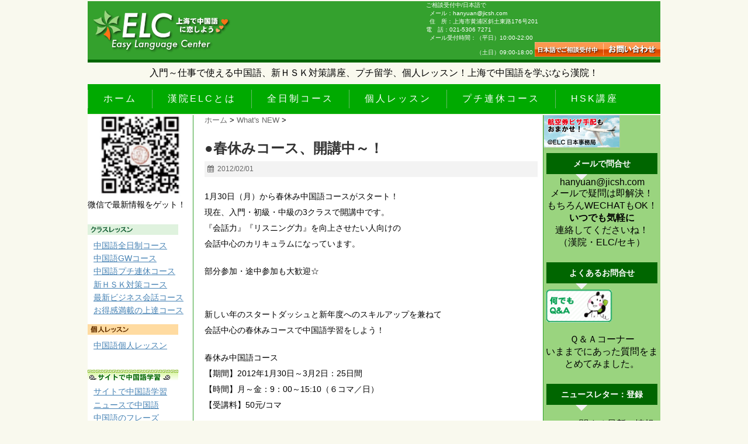

--- FILE ---
content_type: text/html; charset=UTF-8
request_url: https://ez-language.net/2012/02/post_121-2.html
body_size: 17546
content:
<!DOCTYPE html>
<!--[if lt IE 7]> <html class="ie6" dir="ltr" lang="zh-Hans"> <![endif]-->
<!--[if IE 7]> <html class="i7" dir="ltr" lang="zh-Hans"> <![endif]-->
<!--[if IE 8]> <html class="ie" dir="ltr" lang="zh-Hans"> <![endif]-->
<!--[if gt IE 8]><!--> <html dir="ltr" lang="zh-Hans"> <!--<![endif]-->
<head>
<meta charset="UTF-8" />
<meta name="viewport" content="width=device-width,initial-scale=1.0,user-scalable=no">
<meta name="format-detection" content="telephone=no" />
<title>
●春休みコース、開講中～！ | 上海の中国語学校・漢院ELCで短期留学 HSK対策上海の中国語学校・漢院ELCで短期留学 HSK対策</title>
<link rel="stylesheet" href="https://ez-language.net/wp/wp-content/themes/stinger5ver20151005/css/normalize.css">
<link rel="stylesheet" href="https://ez-language.net/wp/wp-content/themes/ez-language/style.css" type="text/css" media="screen" />
<link rel="alternate" type="application/rss+xml" title="上海の中国語学校・漢院ELCで短期留学 HSK対策 RSS Feed" href="https://ez-language.net/feed" />
<link rel="pingback" href="https://ez-language.net/wp/xmlrpc.php" />
<link rel="shortcut icon" href="//favicon.ico" />
<link href="//netdna.bootstrapcdn.com/font-awesome/4.0.3/css/font-awesome.css" rel="stylesheet">
<!--[if lt IE 9]>
<script src="http://css3-mediaqueries-js.googlecode.com/svn/trunk/css3-mediaqueries.js"></script>
<script src="https://ez-language.net/wp/wp-content/themes/stinger5ver20151005/js/html5shiv.js"></script>
<![endif]-->

		<!-- All in One SEO 4.9.3 - aioseo.com -->
	<meta name="description" content="1月30日（月）から春休み中国語コースがスタート！ 現在、入門・初級・中級の3クラスで開講中です。 『会話力』" />
	<meta name="robots" content="max-image-preview:large" />
	<meta name="author" content="ezlang"/>
	<meta name="keywords" content="what\&#039;s new" />
	<link rel="canonical" href="https://ez-language.net/2012/02/post_121-2.html" />
	<meta name="generator" content="All in One SEO (AIOSEO) 4.9.3" />
		<script type="application/ld+json" class="aioseo-schema">
			{"@context":"https:\/\/schema.org","@graph":[{"@type":"Article","@id":"https:\/\/ez-language.net\/2012\/02\/post_121-2.html#article","name":"\u25cf\u6625\u4f11\u307f\u30b3\u30fc\u30b9\u3001\u958b\u8b1b\u4e2d\uff5e\uff01 | \u4e0a\u6d77\u306e\u4e2d\u56fd\u8a9e\u5b66\u6821\u30fb\u6f22\u9662ELC\u3067\u77ed\u671f\u7559\u5b66 HSK\u5bfe\u7b56","headline":"\u25cf\u6625\u4f11\u307f\u30b3\u30fc\u30b9\u3001\u958b\u8b1b\u4e2d\uff5e\uff01","author":{"@id":"https:\/\/ez-language.net\/author\/ezlangadmin#author"},"publisher":{"@id":"https:\/\/ez-language.net\/#organization"},"datePublished":"2012-02-01T13:48:57+09:00","dateModified":"2012-02-01T13:48:57+09:00","inLanguage":"zh-CN","mainEntityOfPage":{"@id":"https:\/\/ez-language.net\/2012\/02\/post_121-2.html#webpage"},"isPartOf":{"@id":"https:\/\/ez-language.net\/2012\/02\/post_121-2.html#webpage"},"articleSection":"What's NEW"},{"@type":"BreadcrumbList","@id":"https:\/\/ez-language.net\/2012\/02\/post_121-2.html#breadcrumblist","itemListElement":[{"@type":"ListItem","@id":"https:\/\/ez-language.net#listItem","position":1,"name":"\u30db\u30fc\u30e0","item":"https:\/\/ez-language.net","nextItem":{"@type":"ListItem","@id":"https:\/\/ez-language.net\/category\/whats-new#listItem","name":"What's NEW"}},{"@type":"ListItem","@id":"https:\/\/ez-language.net\/category\/whats-new#listItem","position":2,"name":"What's NEW","item":"https:\/\/ez-language.net\/category\/whats-new","nextItem":{"@type":"ListItem","@id":"https:\/\/ez-language.net\/2012\/02\/post_121-2.html#listItem","name":"\u25cf\u6625\u4f11\u307f\u30b3\u30fc\u30b9\u3001\u958b\u8b1b\u4e2d\uff5e\uff01"},"previousItem":{"@type":"ListItem","@id":"https:\/\/ez-language.net#listItem","name":"\u30db\u30fc\u30e0"}},{"@type":"ListItem","@id":"https:\/\/ez-language.net\/2012\/02\/post_121-2.html#listItem","position":3,"name":"\u25cf\u6625\u4f11\u307f\u30b3\u30fc\u30b9\u3001\u958b\u8b1b\u4e2d\uff5e\uff01","previousItem":{"@type":"ListItem","@id":"https:\/\/ez-language.net\/category\/whats-new#listItem","name":"What's NEW"}}]},{"@type":"Organization","@id":"https:\/\/ez-language.net\/#organization","name":"\u4e0a\u6d77\u306e\u4e2d\u56fd\u8a9e\u5b66\u6821\u30fb\u6f22\u9662ELC\u3067\u77ed\u671f\u7559\u5b66 HSK\u5bfe\u7b56","description":"\u5165\u9580\u304b\u3089\u4ed5\u4e8b\u3067\u4f7f\u3048\u308b\u4e2d\u56fd\u8a9e\u3001\u65b0HSK\u5bfe\u7b56\u8b1b\u5ea7\u3001\u30d7\u30c1\u7559\u5b66\u3001\u500b\u4eba\u30ec\u30c3\u30b9\u30f3\uff01\u4e0a\u6d77\u3067\u4e2d\u56fd\u8a9e\u3092\u5b66\u3076\u306a\u3089\u6f22\u9662\uff01","url":"https:\/\/ez-language.net\/"},{"@type":"Person","@id":"https:\/\/ez-language.net\/author\/ezlangadmin#author","url":"https:\/\/ez-language.net\/author\/ezlangadmin","name":"ezlang"},{"@type":"WebPage","@id":"https:\/\/ez-language.net\/2012\/02\/post_121-2.html#webpage","url":"https:\/\/ez-language.net\/2012\/02\/post_121-2.html","name":"\u25cf\u6625\u4f11\u307f\u30b3\u30fc\u30b9\u3001\u958b\u8b1b\u4e2d\uff5e\uff01 | \u4e0a\u6d77\u306e\u4e2d\u56fd\u8a9e\u5b66\u6821\u30fb\u6f22\u9662ELC\u3067\u77ed\u671f\u7559\u5b66 HSK\u5bfe\u7b56","description":"1\u670830\u65e5\uff08\u6708\uff09\u304b\u3089\u6625\u4f11\u307f\u4e2d\u56fd\u8a9e\u30b3\u30fc\u30b9\u304c\u30b9\u30bf\u30fc\u30c8\uff01 \u73fe\u5728\u3001\u5165\u9580\u30fb\u521d\u7d1a\u30fb\u4e2d\u7d1a\u306e3\u30af\u30e9\u30b9\u3067\u958b\u8b1b\u4e2d\u3067\u3059\u3002 \u300e\u4f1a\u8a71\u529b\u300f","inLanguage":"zh-CN","isPartOf":{"@id":"https:\/\/ez-language.net\/#website"},"breadcrumb":{"@id":"https:\/\/ez-language.net\/2012\/02\/post_121-2.html#breadcrumblist"},"author":{"@id":"https:\/\/ez-language.net\/author\/ezlangadmin#author"},"creator":{"@id":"https:\/\/ez-language.net\/author\/ezlangadmin#author"},"datePublished":"2012-02-01T13:48:57+09:00","dateModified":"2012-02-01T13:48:57+09:00"},{"@type":"WebSite","@id":"https:\/\/ez-language.net\/#website","url":"https:\/\/ez-language.net\/","name":"\u4e0a\u6d77\u306e\u4e2d\u56fd\u8a9e\u5b66\u6821\u30fb\u6f22\u9662ELC\u3067\u77ed\u671f\u7559\u5b66 HSK\u5bfe\u7b56","description":"\u5165\u9580\u304b\u3089\u4ed5\u4e8b\u3067\u4f7f\u3048\u308b\u4e2d\u56fd\u8a9e\u3001\u65b0HSK\u5bfe\u7b56\u8b1b\u5ea7\u3001\u30d7\u30c1\u7559\u5b66\u3001\u500b\u4eba\u30ec\u30c3\u30b9\u30f3\uff01\u4e0a\u6d77\u3067\u4e2d\u56fd\u8a9e\u3092\u5b66\u3076\u306a\u3089\u6f22\u9662\uff01","inLanguage":"zh-CN","publisher":{"@id":"https:\/\/ez-language.net\/#organization"}}]}
		</script>
		<!-- All in One SEO -->

<link rel='dns-prefetch' href='//ajax.googleapis.com' />
<link rel="alternate" title="oEmbed (JSON)" type="application/json+oembed" href="https://ez-language.net/wp-json/oembed/1.0/embed?url=https%3A%2F%2Fez-language.net%2F2012%2F02%2Fpost_121-2.html" />
<link rel="alternate" title="oEmbed (XML)" type="text/xml+oembed" href="https://ez-language.net/wp-json/oembed/1.0/embed?url=https%3A%2F%2Fez-language.net%2F2012%2F02%2Fpost_121-2.html&#038;format=xml" />
<style id='wp-img-auto-sizes-contain-inline-css' type='text/css'>
img:is([sizes=auto i],[sizes^="auto," i]){contain-intrinsic-size:3000px 1500px}
/*# sourceURL=wp-img-auto-sizes-contain-inline-css */
</style>
<style id='wp-emoji-styles-inline-css' type='text/css'>

	img.wp-smiley, img.emoji {
		display: inline !important;
		border: none !important;
		box-shadow: none !important;
		height: 1em !important;
		width: 1em !important;
		margin: 0 0.07em !important;
		vertical-align: -0.1em !important;
		background: none !important;
		padding: 0 !important;
	}
/*# sourceURL=wp-emoji-styles-inline-css */
</style>
<style id='wp-block-library-inline-css' type='text/css'>
:root{--wp-block-synced-color:#7a00df;--wp-block-synced-color--rgb:122,0,223;--wp-bound-block-color:var(--wp-block-synced-color);--wp-editor-canvas-background:#ddd;--wp-admin-theme-color:#007cba;--wp-admin-theme-color--rgb:0,124,186;--wp-admin-theme-color-darker-10:#006ba1;--wp-admin-theme-color-darker-10--rgb:0,107,160.5;--wp-admin-theme-color-darker-20:#005a87;--wp-admin-theme-color-darker-20--rgb:0,90,135;--wp-admin-border-width-focus:2px}@media (min-resolution:192dpi){:root{--wp-admin-border-width-focus:1.5px}}.wp-element-button{cursor:pointer}:root .has-very-light-gray-background-color{background-color:#eee}:root .has-very-dark-gray-background-color{background-color:#313131}:root .has-very-light-gray-color{color:#eee}:root .has-very-dark-gray-color{color:#313131}:root .has-vivid-green-cyan-to-vivid-cyan-blue-gradient-background{background:linear-gradient(135deg,#00d084,#0693e3)}:root .has-purple-crush-gradient-background{background:linear-gradient(135deg,#34e2e4,#4721fb 50%,#ab1dfe)}:root .has-hazy-dawn-gradient-background{background:linear-gradient(135deg,#faaca8,#dad0ec)}:root .has-subdued-olive-gradient-background{background:linear-gradient(135deg,#fafae1,#67a671)}:root .has-atomic-cream-gradient-background{background:linear-gradient(135deg,#fdd79a,#004a59)}:root .has-nightshade-gradient-background{background:linear-gradient(135deg,#330968,#31cdcf)}:root .has-midnight-gradient-background{background:linear-gradient(135deg,#020381,#2874fc)}:root{--wp--preset--font-size--normal:16px;--wp--preset--font-size--huge:42px}.has-regular-font-size{font-size:1em}.has-larger-font-size{font-size:2.625em}.has-normal-font-size{font-size:var(--wp--preset--font-size--normal)}.has-huge-font-size{font-size:var(--wp--preset--font-size--huge)}.has-text-align-center{text-align:center}.has-text-align-left{text-align:left}.has-text-align-right{text-align:right}.has-fit-text{white-space:nowrap!important}#end-resizable-editor-section{display:none}.aligncenter{clear:both}.items-justified-left{justify-content:flex-start}.items-justified-center{justify-content:center}.items-justified-right{justify-content:flex-end}.items-justified-space-between{justify-content:space-between}.screen-reader-text{border:0;clip-path:inset(50%);height:1px;margin:-1px;overflow:hidden;padding:0;position:absolute;width:1px;word-wrap:normal!important}.screen-reader-text:focus{background-color:#ddd;clip-path:none;color:#444;display:block;font-size:1em;height:auto;left:5px;line-height:normal;padding:15px 23px 14px;text-decoration:none;top:5px;width:auto;z-index:100000}html :where(.has-border-color){border-style:solid}html :where([style*=border-top-color]){border-top-style:solid}html :where([style*=border-right-color]){border-right-style:solid}html :where([style*=border-bottom-color]){border-bottom-style:solid}html :where([style*=border-left-color]){border-left-style:solid}html :where([style*=border-width]){border-style:solid}html :where([style*=border-top-width]){border-top-style:solid}html :where([style*=border-right-width]){border-right-style:solid}html :where([style*=border-bottom-width]){border-bottom-style:solid}html :where([style*=border-left-width]){border-left-style:solid}html :where(img[class*=wp-image-]){height:auto;max-width:100%}:where(figure){margin:0 0 1em}html :where(.is-position-sticky){--wp-admin--admin-bar--position-offset:var(--wp-admin--admin-bar--height,0px)}@media screen and (max-width:600px){html :where(.is-position-sticky){--wp-admin--admin-bar--position-offset:0px}}

/*# sourceURL=wp-block-library-inline-css */
</style><style id='global-styles-inline-css' type='text/css'>
:root{--wp--preset--aspect-ratio--square: 1;--wp--preset--aspect-ratio--4-3: 4/3;--wp--preset--aspect-ratio--3-4: 3/4;--wp--preset--aspect-ratio--3-2: 3/2;--wp--preset--aspect-ratio--2-3: 2/3;--wp--preset--aspect-ratio--16-9: 16/9;--wp--preset--aspect-ratio--9-16: 9/16;--wp--preset--color--black: #000000;--wp--preset--color--cyan-bluish-gray: #abb8c3;--wp--preset--color--white: #ffffff;--wp--preset--color--pale-pink: #f78da7;--wp--preset--color--vivid-red: #cf2e2e;--wp--preset--color--luminous-vivid-orange: #ff6900;--wp--preset--color--luminous-vivid-amber: #fcb900;--wp--preset--color--light-green-cyan: #7bdcb5;--wp--preset--color--vivid-green-cyan: #00d084;--wp--preset--color--pale-cyan-blue: #8ed1fc;--wp--preset--color--vivid-cyan-blue: #0693e3;--wp--preset--color--vivid-purple: #9b51e0;--wp--preset--gradient--vivid-cyan-blue-to-vivid-purple: linear-gradient(135deg,rgb(6,147,227) 0%,rgb(155,81,224) 100%);--wp--preset--gradient--light-green-cyan-to-vivid-green-cyan: linear-gradient(135deg,rgb(122,220,180) 0%,rgb(0,208,130) 100%);--wp--preset--gradient--luminous-vivid-amber-to-luminous-vivid-orange: linear-gradient(135deg,rgb(252,185,0) 0%,rgb(255,105,0) 100%);--wp--preset--gradient--luminous-vivid-orange-to-vivid-red: linear-gradient(135deg,rgb(255,105,0) 0%,rgb(207,46,46) 100%);--wp--preset--gradient--very-light-gray-to-cyan-bluish-gray: linear-gradient(135deg,rgb(238,238,238) 0%,rgb(169,184,195) 100%);--wp--preset--gradient--cool-to-warm-spectrum: linear-gradient(135deg,rgb(74,234,220) 0%,rgb(151,120,209) 20%,rgb(207,42,186) 40%,rgb(238,44,130) 60%,rgb(251,105,98) 80%,rgb(254,248,76) 100%);--wp--preset--gradient--blush-light-purple: linear-gradient(135deg,rgb(255,206,236) 0%,rgb(152,150,240) 100%);--wp--preset--gradient--blush-bordeaux: linear-gradient(135deg,rgb(254,205,165) 0%,rgb(254,45,45) 50%,rgb(107,0,62) 100%);--wp--preset--gradient--luminous-dusk: linear-gradient(135deg,rgb(255,203,112) 0%,rgb(199,81,192) 50%,rgb(65,88,208) 100%);--wp--preset--gradient--pale-ocean: linear-gradient(135deg,rgb(255,245,203) 0%,rgb(182,227,212) 50%,rgb(51,167,181) 100%);--wp--preset--gradient--electric-grass: linear-gradient(135deg,rgb(202,248,128) 0%,rgb(113,206,126) 100%);--wp--preset--gradient--midnight: linear-gradient(135deg,rgb(2,3,129) 0%,rgb(40,116,252) 100%);--wp--preset--font-size--small: 13px;--wp--preset--font-size--medium: 20px;--wp--preset--font-size--large: 36px;--wp--preset--font-size--x-large: 42px;--wp--preset--spacing--20: 0.44rem;--wp--preset--spacing--30: 0.67rem;--wp--preset--spacing--40: 1rem;--wp--preset--spacing--50: 1.5rem;--wp--preset--spacing--60: 2.25rem;--wp--preset--spacing--70: 3.38rem;--wp--preset--spacing--80: 5.06rem;--wp--preset--shadow--natural: 6px 6px 9px rgba(0, 0, 0, 0.2);--wp--preset--shadow--deep: 12px 12px 50px rgba(0, 0, 0, 0.4);--wp--preset--shadow--sharp: 6px 6px 0px rgba(0, 0, 0, 0.2);--wp--preset--shadow--outlined: 6px 6px 0px -3px rgb(255, 255, 255), 6px 6px rgb(0, 0, 0);--wp--preset--shadow--crisp: 6px 6px 0px rgb(0, 0, 0);}:where(.is-layout-flex){gap: 0.5em;}:where(.is-layout-grid){gap: 0.5em;}body .is-layout-flex{display: flex;}.is-layout-flex{flex-wrap: wrap;align-items: center;}.is-layout-flex > :is(*, div){margin: 0;}body .is-layout-grid{display: grid;}.is-layout-grid > :is(*, div){margin: 0;}:where(.wp-block-columns.is-layout-flex){gap: 2em;}:where(.wp-block-columns.is-layout-grid){gap: 2em;}:where(.wp-block-post-template.is-layout-flex){gap: 1.25em;}:where(.wp-block-post-template.is-layout-grid){gap: 1.25em;}.has-black-color{color: var(--wp--preset--color--black) !important;}.has-cyan-bluish-gray-color{color: var(--wp--preset--color--cyan-bluish-gray) !important;}.has-white-color{color: var(--wp--preset--color--white) !important;}.has-pale-pink-color{color: var(--wp--preset--color--pale-pink) !important;}.has-vivid-red-color{color: var(--wp--preset--color--vivid-red) !important;}.has-luminous-vivid-orange-color{color: var(--wp--preset--color--luminous-vivid-orange) !important;}.has-luminous-vivid-amber-color{color: var(--wp--preset--color--luminous-vivid-amber) !important;}.has-light-green-cyan-color{color: var(--wp--preset--color--light-green-cyan) !important;}.has-vivid-green-cyan-color{color: var(--wp--preset--color--vivid-green-cyan) !important;}.has-pale-cyan-blue-color{color: var(--wp--preset--color--pale-cyan-blue) !important;}.has-vivid-cyan-blue-color{color: var(--wp--preset--color--vivid-cyan-blue) !important;}.has-vivid-purple-color{color: var(--wp--preset--color--vivid-purple) !important;}.has-black-background-color{background-color: var(--wp--preset--color--black) !important;}.has-cyan-bluish-gray-background-color{background-color: var(--wp--preset--color--cyan-bluish-gray) !important;}.has-white-background-color{background-color: var(--wp--preset--color--white) !important;}.has-pale-pink-background-color{background-color: var(--wp--preset--color--pale-pink) !important;}.has-vivid-red-background-color{background-color: var(--wp--preset--color--vivid-red) !important;}.has-luminous-vivid-orange-background-color{background-color: var(--wp--preset--color--luminous-vivid-orange) !important;}.has-luminous-vivid-amber-background-color{background-color: var(--wp--preset--color--luminous-vivid-amber) !important;}.has-light-green-cyan-background-color{background-color: var(--wp--preset--color--light-green-cyan) !important;}.has-vivid-green-cyan-background-color{background-color: var(--wp--preset--color--vivid-green-cyan) !important;}.has-pale-cyan-blue-background-color{background-color: var(--wp--preset--color--pale-cyan-blue) !important;}.has-vivid-cyan-blue-background-color{background-color: var(--wp--preset--color--vivid-cyan-blue) !important;}.has-vivid-purple-background-color{background-color: var(--wp--preset--color--vivid-purple) !important;}.has-black-border-color{border-color: var(--wp--preset--color--black) !important;}.has-cyan-bluish-gray-border-color{border-color: var(--wp--preset--color--cyan-bluish-gray) !important;}.has-white-border-color{border-color: var(--wp--preset--color--white) !important;}.has-pale-pink-border-color{border-color: var(--wp--preset--color--pale-pink) !important;}.has-vivid-red-border-color{border-color: var(--wp--preset--color--vivid-red) !important;}.has-luminous-vivid-orange-border-color{border-color: var(--wp--preset--color--luminous-vivid-orange) !important;}.has-luminous-vivid-amber-border-color{border-color: var(--wp--preset--color--luminous-vivid-amber) !important;}.has-light-green-cyan-border-color{border-color: var(--wp--preset--color--light-green-cyan) !important;}.has-vivid-green-cyan-border-color{border-color: var(--wp--preset--color--vivid-green-cyan) !important;}.has-pale-cyan-blue-border-color{border-color: var(--wp--preset--color--pale-cyan-blue) !important;}.has-vivid-cyan-blue-border-color{border-color: var(--wp--preset--color--vivid-cyan-blue) !important;}.has-vivid-purple-border-color{border-color: var(--wp--preset--color--vivid-purple) !important;}.has-vivid-cyan-blue-to-vivid-purple-gradient-background{background: var(--wp--preset--gradient--vivid-cyan-blue-to-vivid-purple) !important;}.has-light-green-cyan-to-vivid-green-cyan-gradient-background{background: var(--wp--preset--gradient--light-green-cyan-to-vivid-green-cyan) !important;}.has-luminous-vivid-amber-to-luminous-vivid-orange-gradient-background{background: var(--wp--preset--gradient--luminous-vivid-amber-to-luminous-vivid-orange) !important;}.has-luminous-vivid-orange-to-vivid-red-gradient-background{background: var(--wp--preset--gradient--luminous-vivid-orange-to-vivid-red) !important;}.has-very-light-gray-to-cyan-bluish-gray-gradient-background{background: var(--wp--preset--gradient--very-light-gray-to-cyan-bluish-gray) !important;}.has-cool-to-warm-spectrum-gradient-background{background: var(--wp--preset--gradient--cool-to-warm-spectrum) !important;}.has-blush-light-purple-gradient-background{background: var(--wp--preset--gradient--blush-light-purple) !important;}.has-blush-bordeaux-gradient-background{background: var(--wp--preset--gradient--blush-bordeaux) !important;}.has-luminous-dusk-gradient-background{background: var(--wp--preset--gradient--luminous-dusk) !important;}.has-pale-ocean-gradient-background{background: var(--wp--preset--gradient--pale-ocean) !important;}.has-electric-grass-gradient-background{background: var(--wp--preset--gradient--electric-grass) !important;}.has-midnight-gradient-background{background: var(--wp--preset--gradient--midnight) !important;}.has-small-font-size{font-size: var(--wp--preset--font-size--small) !important;}.has-medium-font-size{font-size: var(--wp--preset--font-size--medium) !important;}.has-large-font-size{font-size: var(--wp--preset--font-size--large) !important;}.has-x-large-font-size{font-size: var(--wp--preset--font-size--x-large) !important;}
/*# sourceURL=global-styles-inline-css */
</style>

<style id='classic-theme-styles-inline-css' type='text/css'>
/*! This file is auto-generated */
.wp-block-button__link{color:#fff;background-color:#32373c;border-radius:9999px;box-shadow:none;text-decoration:none;padding:calc(.667em + 2px) calc(1.333em + 2px);font-size:1.125em}.wp-block-file__button{background:#32373c;color:#fff;text-decoration:none}
/*# sourceURL=/wp-includes/css/classic-themes.min.css */
</style>
<script type="text/javascript" src="https://ajax.googleapis.com/ajax/libs/jquery/1.11.1/jquery.min.js?ver=6.9" id="jquery-js"></script>
<link rel="https://api.w.org/" href="https://ez-language.net/wp-json/" /><link rel="alternate" title="JSON" type="application/json" href="https://ez-language.net/wp-json/wp/v2/posts/1487" /><link rel='shortlink' href='https://ez-language.net/?p=1487' />
<link rel="Shortcut Icon" type="image/x-icon" href="//ez-language.net/wp/wp-content/uploads/2015/11/favicon.ico" />
<style type="text/css">
/*グループ1
------------------------------------------------------------*/
/*ブログタイトル*/
header .sitename a {
 color: #1a1a1a;
}
/* メニュー */
nav li a {
 color: #1a1a1a;
}
/*キャプション */

header h1 {
 color: #1a1a1a;
}
header .descr {
 color: #1a1a1a;
}
/* アコーディオン */
#s-navi dt.trigger .op {
	color: #1a1a1a;
}
.acordion_tree li a {
	color: #1a1a1a;
}
/* サイド見出し */
aside h4 {
 color: #1a1a1a;
}
/* フッター文字 */
#footer,#footer .copy {
color: #1a1a1a;
}
/*グループ2
------------------------------------------------------------*/
/* 中見出し */
h2 {
 background: #f3f3f3;
 color: #1a1a1a;
}
h2:after {
 border-top: 10px solid #f3f3f3;
}
h2:before {
 border-top: 10px solid #f3f3f3;
}
/*小見出し*/
.post h3 {
 border-bottom: 1px #f3f3f3 dotted;
}
/* 記事タイトル下の線 */
.blogbox {
 border-top-color: #f3f3f3;
 border-bottom-color: #f3f3f3;
}
/* コメントボタン色 */
#comments input[type="submit"] {
background-color: #f3f3f3;
}
#comments input[type="submit"] {
color: #1a1a1a;
}
/*グループ3
------------------------------------------------------------*/
/* 記事タイトル下 */
.blogbox {
 background: #f3f3f3;
}
/*h4*/
.post h4{
background-color:#f3f3f3;
}
/* コメント */
#comments {
 background: #f3f3f3;
}
/* カレンダー曜日背景 */
#wp-calendar thead tr th {
 background: #f3f3f3;
}
/*グループ4
------------------------------------------------------------*/
/* RSSボタン */
.rssbox a {
	background-color: #87BF31;
}
/*グループ5
------------------------------------------------------------*/
/* 検索フォーム */
#s {
 background: #ccc;
}
#searchsubmit{
 background: #ccc;
}

</style>
<style type="text/css" id="custom-background-css">
body.custom-background { background-color: #f9f9ee; }
</style>
	</head>
<body class="wp-singular post-template-default single single-post postid-1487 single-format-standard custom-background wp-theme-stinger5ver20151005 wp-child-theme-ez-language">
<!-- アコーディオン -->
<nav id="s-navi" class="pcnone">
  <dl class="acordion">
    <dt class="trigger">
      <p><span class="op"><i class="fa fa-bars"></i>&nbsp; MENU</span></p>
    </dt>
    <dd class="acordion_tree">
      <ul>
        <div class="menu-%e6%b7%ae%e6%b5%b7%e6%95%99%e5%ae%a4%e7%b4%b9%e4%bb%8b-container"><ul id="menu-%e6%b7%ae%e6%b5%b7%e6%95%99%e5%ae%a4%e7%b4%b9%e4%bb%8b" class="menu"><li id="menu-item-2019" class="menu-item menu-item-type-custom menu-item-object-custom menu-item-home menu-item-2019"><a href="https://ez-language.net/">ホーム</a></li>
<li id="menu-item-2021" class="menu-item menu-item-type-custom menu-item-object-custom menu-item-2021"><a href="https://ez-language.net/2015/03/easy_language_center.html">漢院ELCとは</a></li>
<li id="menu-item-2217" class="menu-item menu-item-type-taxonomy menu-item-object-category menu-item-2217"><a href="https://ez-language.net/category/%e4%b8%ad%e5%9b%bd%e8%aa%9e%e5%85%a8%e6%97%a5%e5%88%b6%e3%82%b3%e3%83%bc%e3%82%b9">全日制コース</a></li>
<li id="menu-item-2218" class="menu-item menu-item-type-taxonomy menu-item-object-category menu-item-2218"><a href="https://ez-language.net/category/%e4%b8%ad%e5%9b%bd%e8%aa%9e%e5%80%8b%e4%ba%ba%e3%83%ac%e3%83%83%e3%82%b9%e3%83%b3">個人レッスン</a></li>
<li id="menu-item-2219" class="menu-item menu-item-type-taxonomy menu-item-object-category menu-item-2219"><a href="https://ez-language.net/category/%e4%b8%ad%e5%9b%bd%e8%aa%9e%e3%83%97%e3%83%81%e9%80%a3%e4%bc%91%e3%82%b3%e3%83%bc%e3%82%b9">プチ連休コース</a></li>
<li id="menu-item-2220" class="menu-item menu-item-type-taxonomy menu-item-object-category menu-item-2220"><a href="https://ez-language.net/category/%e6%96%b0%ef%bd%88%ef%bd%93%ef%bd%8b%e5%af%be%e7%ad%96%e3%82%b3%e3%83%bc%e3%82%b9">HSK講座</a></li>
</ul></div>      </ul>
      <div class="clear"></div>
    </dd>
  </dl>
</nav>
<!-- /アコーディオン -->
<div id="wrapper">
<header>

<div id="header">
<div id="header_logo"><a href="https://ez-language.net/"><img src="//ez-language.net/img/logo_elc.gif" width="244" height="90" border="0" alt="漢院ELC 上海で中国語に恋しよう"></a></div>
      <table width="300" border="0" cellspacing="0" cellpadding="0" id="header_bn">
        <tbody><tr>
          <td><img src="//ez-language.net/img/header_01.gif" width="300" height="24" alt="ELC留学プログラム"></td>
        </tr>
        <tr>
          <td>
            <table width="300" border="0" cellspacing="0" cellpadding="0">
              <tbody><tr>
                <td width="20"><img src="//ez-language.net/img/spacer.gif" width="20" height="10" alt=""></td>
                <td width="119"><a href="http://elc-sh.com/" target="_blank"><img src="//ez-language.net/img/bn_elc_liuxie.gif" width="119" height="58" alt="プチ留学（上海）" border="0"></a></td>
                <td><img src="//ez-language.net/img/spacer.gif" width="20" height="10" alt=""></td>
                <td width="119"><a href="//ez-language.net/program/cat80/" target="_blank"><img alt="年末年始" src="//ez-language.net/wp/wp-content/uploads/2015/11/61d9901d1a568cd83e68c15229500a75.gif" width="119" height="58"></a></td>
                <td width="10"><img src="//ez-language.net/img/spacer.gif" width="20" height="10" alt=""></td>
              </tr>
            </tbody></table>
          </td>
        </tr>
        <tr>
          <td><img src="//ez-language.net/img/header_03.gif" width="300" height="8" alt=""></td>
        </tr>
      </tbody></table>
<div id="header_contact">
    ご相談受付中/日本語で<br>
    メール：hanyuan@jicsh.com<br>
    住　所：上海市黄浦区斜土東路176号201<br>
	電　話：021-5306 7271<br>
    メール受付時間：（平日）10:00-22:00<br>
    　　　　　　　　（土日）09:00-18:00
    <a href="//ez-language.net/contactform" target="_blank"><img src="//ez-language.net/img/bt_contact01.jpg" width="117" height="25" border="0" alt="日本語でご相談受付中" vspace="2"></a><a href="//ez-language.net/contactform" target="_blank"><img src="//ez-language.net/img/bt_contact02.jpg" width="98" height="25" border="0" alt="お問い合わせフォーム" vspace="2"></a>
</div>
</div>


	<div id="lead">入門～仕事で使える中国語、新ＨＳＫ対策講座、プチ留学、個人レッスン！上海で中国語を学ぶなら漢院！</div>

  <!--メニュー-->
  <nav class="smanone clearfix">
    <div class="menu-%e6%b7%ae%e6%b5%b7%e6%95%99%e5%ae%a4%e7%b4%b9%e4%bb%8b-container"><ul id="menu-%e6%b7%ae%e6%b5%b7%e6%95%99%e5%ae%a4%e7%b4%b9%e4%bb%8b-1" class="menu"><li class="menu-item menu-item-type-custom menu-item-object-custom menu-item-home menu-item-2019"><a href="https://ez-language.net/">ホーム</a></li>
<li class="menu-item menu-item-type-custom menu-item-object-custom menu-item-2021"><a href="https://ez-language.net/2015/03/easy_language_center.html">漢院ELCとは</a></li>
<li class="menu-item menu-item-type-taxonomy menu-item-object-category menu-item-2217"><a href="https://ez-language.net/category/%e4%b8%ad%e5%9b%bd%e8%aa%9e%e5%85%a8%e6%97%a5%e5%88%b6%e3%82%b3%e3%83%bc%e3%82%b9">全日制コース</a></li>
<li class="menu-item menu-item-type-taxonomy menu-item-object-category menu-item-2218"><a href="https://ez-language.net/category/%e4%b8%ad%e5%9b%bd%e8%aa%9e%e5%80%8b%e4%ba%ba%e3%83%ac%e3%83%83%e3%82%b9%e3%83%b3">個人レッスン</a></li>
<li class="menu-item menu-item-type-taxonomy menu-item-object-category menu-item-2219"><a href="https://ez-language.net/category/%e4%b8%ad%e5%9b%bd%e8%aa%9e%e3%83%97%e3%83%81%e9%80%a3%e4%bc%91%e3%82%b3%e3%83%bc%e3%82%b9">プチ連休コース</a></li>
<li class="menu-item menu-item-type-taxonomy menu-item-object-category menu-item-2220"><a href="https://ez-language.net/category/%e6%96%b0%ef%bd%88%ef%bd%93%ef%bd%8b%e5%af%be%e7%ad%96%e3%82%b3%e3%83%bc%e3%82%b9">HSK講座</a></li>
</ul></div>  </nav>

</header>

<div id="content" class="clearfix">
  <div id="contentInner">
    <main>
      <article>
        <div class="post"> 
          <!--ぱんくず -->
          <div id="breadcrumb">
            <div itemscope itemtype="http://data-vocabulary.org/Breadcrumb"> <a href="https://ez-language.net" itemprop="url"> <span itemprop="title">ホーム</span> </a> &gt; </div>
                                                                        <div itemscope itemtype="http://data-vocabulary.org/Breadcrumb"> <a href="https://ez-language.net/category/whats-new" itemprop="url"> <span itemprop="title">What's NEW</span> </a> &gt; </div>
                      </div>
          <!--/ ぱんくず --> 
          
          <!--ループ開始 -->
                    <h1 class="entry-title">
            ●春休みコース、開講中～！          </h1>
          <div class="blogbox">
            <p><span class="kdate"><i class="fa fa-calendar"></i>&nbsp;
              <time class="entry-date" datetime="2012-02-01T13:48:57+09:00">
                2012/02/01              </time>
              &nbsp;
                            </span> </p>
          </div>
          <p>
1月30日（月）から春休み中国語コースがスタート！<br />
現在、入門・初級・中級の3クラスで開講中です。<br />
『会話力』『リスニング力』を向上させたい人向けの<br />
会話中心のカリキュラムになっています。</p>
<p>部分参加・途中参加も大歓迎☆</p>
<p>　　<br />
新しい年のスタートダッシュと新年度へのスキルアップを兼ねて<br />
会話中心の春休みコースで中国語学習をしよう！</p>
<p>春休み中国語コース<br />
【期間】2012年1月30日～3月2日：25日間<br />
【時間】月～金：9：00～15:10（６コマ／日）<br />
【受講料】50元/コマ</p>
<p>詳細こちらから⇒<a href="http://www.ez-language.net/program/cat8/" target="_blank">春休みコース</a></p>
<p>ELCへのお問合せはこちら⇒<a href="http://www.ez-language.net/contact.html" >お問合せ</a>
</p>
<p>
●グーグル広告<br />
<script type="text/javascript"><!--
google_ad_client = "pub-9141420508698487";
google_ad_width = 468;
google_ad_height = 60;
google_ad_format = "468x60_as";
google_ad_type = "text";
google_ad_channel = "";
//-->
</script><br />
<script type="text/javascript"
src="http://pagead2.googlesyndication.com/pagead/show_ads.js">
</script></p>
                    <p class="tagst"><i class="fa fa-tags"></i>&nbsp;-
            <a href="https://ez-language.net/category/whats-new" rel="category tag">What's NEW</a>                      </p>
          <aside>
            <div style="padding:20px 0px;">
                                          <div class="smanone" style="padding-top:10px;">
                              </div>
                          </div>
            <div class="sns">
    <ul class="snsb clearfix">
      <li><a href="https://twitter.com/share" class="twitter-share-button" data-via="" data-size="large" data-count="none">Tweet</a>
<script>!function(d,s,id){var js,fjs=d.getElementsByTagName(s)[0],p=/^http:/.test(d.location)?'http':'https';if(!d.getElementById(id)){js=d.createElement(s);js.id=id;js.src=p+'://platform.twitter.com/widgets.js';fjs.parentNode.insertBefore(js,fjs);}}(document, 'script', 'twitter-wjs');</script>
</li>
      <li>
        <iframe src="https://www.facebook.com/plugins/like.php?href=https://ez-language.net/2012/02/post_121-2.html&amp;layout=box_count&amp;show_faces=false&amp;width=50&amp;action=like&amp;colorscheme=light&amp;height=62" scrolling="no" frameborder="0" style="border:none; overflow:hidden; width:70px; height:62px;" allowTransparency="true"></iframe>
      </li>
      <li><script type="text/javascript" src="https://apis.google.com/js/plusone.js"></script>
        <g:plusone size="tall" href="https://ez-language.net/2012/02/post_121-2.html"></g:plusone>
      </li>
      <li> <a href="https://b.hatena.ne.jp/entry/https://ez-language.net/2012/02/post_121-2.html" class="hatena-bookmark-button" data-hatena-bookmark-title="●春休みコース、開講中～！｜上海の中国語学校・漢院ELCで短期留学 HSK対策" data-hatena-bookmark-layout="vertical" title="このエントリーをはてなブックマークに追加"><img src="https://b.st-hatena.com/images/entry-button/button-only.gif" alt="このエントリーをはてなブックマークに追加" width="20" height="20" style="border: none;" /></a><script type="text/javascript" src="https://b.st-hatena.com/js/bookmark_button.js" charset="utf-8" async="async"></script>
      </li>
    </ul>
  </div>
                        <!--ループ終了-->
            
                        
            <!-- 関連記事 -->
            <h3 class="point"><i class="fa fa-th-list"></i>&nbsp;  関連記事</h3>
            <div id="kanren">
                        <dl class="clearfix">
    <dt> <a href="https://ez-language.net/2020/04/post-3911.html">
            <img src="/wp/wp-content/themes/ez-language/images/no-img.png" alt="no image" title="no image" width="100" height="100" />
            </a> </dt>
    <dd>
      <h5><a href="https://ez-language.net/2020/04/post-3911.html">
        テキストには載っていない中国語-リビング·寝室篇        </a></h5>
      <div class="smanone">
        <p>テキストには載っていない中国語 ～リビング·寝室篇～ HSK４級レベルお薦め S &#8230; </p>
      </div>
    </dd>
  </dl>
    <dl class="clearfix">
    <dt> <a href="https://ez-language.net/2015/04/post_189-2.html">
            <img src="/wp/wp-content/themes/ez-language/images/no-img.png" alt="no image" title="no image" width="100" height="100" />
            </a> </dt>
    <dd>
      <h5><a href="https://ez-language.net/2015/04/post_189-2.html">
        漢院中国語コンテスト        </a></h5>
      <div class="smanone">
        <p>3月漢院中国語学校は中国語コンテストを開催しました、今回のテーマは｢生活大不同｣ &#8230; </p>
      </div>
    </dd>
  </dl>
    <dl class="clearfix">
    <dt> <a href="https://ez-language.net/2021/10/post-4467.html">
            <img src="/wp/wp-content/themes/ez-language/images/no-img.png" alt="no image" title="no image" width="100" height="100" />
            </a> </dt>
    <dd>
      <h5><a href="https://ez-language.net/2021/10/post-4467.html">
        部下に中国語で依頼ごとできますか？        </a></h5>
      <div class="smanone">
        <p>中国では日本の社内ほど上下関係がはっきりとはしておらず、例えば挨拶は誰に対しても &#8230; </p>
      </div>
    </dd>
  </dl>
    <dl class="clearfix">
    <dt> <a href="https://ez-language.net/2011/05/post_91-2.html">
            <img src="/wp/wp-content/themes/ez-language/images/no-img.png" alt="no image" title="no image" width="100" height="100" />
            </a> </dt>
    <dd>
      <h5><a href="https://ez-language.net/2011/05/post_91-2.html">
        ●今期日本語教師養成講座、無料体験受付は後２回のみ！        </a></h5>
      <div class="smanone">
        <p>今期の日本語教師養成講座の無料体験は5/28と6/4の2回となりました！ 興味の &#8230; </p>
      </div>
    </dd>
  </dl>
    <dl class="clearfix">
    <dt> <a href="https://ez-language.net/2017/06/post-3032.html">
            <img src="/wp/wp-content/themes/ez-language/images/no-img.png" alt="no image" title="no image" width="100" height="100" />
            </a> </dt>
    <dd>
      <h5><a href="https://ez-language.net/2017/06/post-3032.html">
        7月の学校イベントおよび休校について        </a></h5>
      <div class="smanone">
        <p>いつも漢院をご愛顧いただき、誠にありがとうございます。 このたび、2017年7月 &#8230; </p>
      </div>
    </dd>
  </dl>
    <dl class="clearfix">
    <dt> <a href="https://ez-language.net/2011/12/elc121_1.html">
            <img src="/wp/wp-content/themes/ez-language/images/no-img.png" alt="no image" title="no image" width="100" height="100" />
            </a> </dt>
    <dd>
      <h5><a href="https://ez-language.net/2011/12/elc121_1.html">
        ●ELCのニュースレター12月その1発行日です！        </a></h5>
      <div class="smanone">
        <p>12月第1回目のELCのニュースレター発行日です。 上海でおススメの観光スポット &#8230; </p>
      </div>
    </dd>
  </dl>
    <dl class="clearfix">
    <dt> <a href="https://ez-language.net/2021/01/post-4280.html">
            <img src="/wp/wp-content/themes/ez-language/images/no-img.png" alt="no image" title="no image" width="100" height="100" />
            </a> </dt>
    <dd>
      <h5><a href="https://ez-language.net/2021/01/post-4280.html">
        謹賀新年        </a></h5>
      <div class="smanone">
        <p>謹んで新年のご挨拶を申し上げます。 一日も早く平穏な生活を取り戻せますよう 心よ &#8230; </p>
      </div>
    </dd>
  </dl>
    <dl class="clearfix">
    <dt> <a href="https://ez-language.net/2010/09/elc91.html">
            <img src="/wp/wp-content/themes/ez-language/images/no-img.png" alt="no image" title="no image" width="100" height="100" />
            </a> </dt>
    <dd>
      <h5><a href="https://ez-language.net/2010/09/elc91.html">
        ●ELCのニュースレター9月その1発行日です！        </a></h5>
      <div class="smanone">
        <p>9月第一回目のELCのニュースレター発行日です。 毎月第2・第4水曜日に発行中～ &#8230; </p>
      </div>
    </dd>
  </dl>
    <dl class="clearfix">
    <dt> <a href="https://ez-language.net/2006/08/url.html">
            <img src="/wp/wp-content/themes/ez-language/images/no-img.png" alt="no image" title="no image" width="100" height="100" />
            </a> </dt>
    <dd>
      <h5><a href="https://ez-language.net/2006/08/url.html">
        ●ＨＳＫ６月試験の結果が下記URLで調べることができます。        </a></h5>
      <div class="smanone">
        <p>お知らせ ＨＳＫ６月試験の結果が下記URLで調べることができます。 http:/ &#8230; </p>
      </div>
    </dd>
  </dl>
    <dl class="clearfix">
    <dt> <a href="https://ez-language.net/2010/10/elc102.html">
            <img src="/wp/wp-content/themes/ez-language/images/no-img.png" alt="no image" title="no image" width="100" height="100" />
            </a> </dt>
    <dd>
      <h5><a href="https://ez-language.net/2010/10/elc102.html">
        ●ELCのニュースレター10月その2発行日です！        </a></h5>
      <div class="smanone">
        <p>10月第二回目のELCのニュースレター発行日です。 今回は上海万博ラストミニッツ &#8230; </p>
      </div>
    </dd>
  </dl>
      </div>
            
            <!--ページナビ-->
            <div class="p-navi clearfix">
              <dl>
                                <dt>PREV </dt>
                <dd><a href="https://ez-language.net/2012/02/201221.html">2012/2/1　母猎豹产仔新纪录</a></dd>
                                                <dt>NEXT </dt>
                <dd><a href="https://ez-language.net/2012/02/201222.html">2012/2/2　上海公布迪士尼乐园设计方案</a></dd>
                              </dl>
            </div>
          </aside>
        </div>
        <!--/post--> 
      </article>
    </main>
    
    
    <div id="side">
<aside>

<div id="right">
    <a href="http://www.alphapoint.co.jp/international/china/index.html" target="_blank"><img src="//ez-language.net/img/bt_nihonjimukyoku.gif" alt="ＥＬＣ日本事務局" border="0"></a>

	<h2>メールで問合せ</h2>
	<div class="elc_cs">
	hanyuan@jicsh.com  <br>
	メールで疑問は即解決！<br>
	もちろんWECHATもOK！<br>
	<strong>いつでも気軽に</strong><br>
	連絡してくださいね！<br>（漢院・ELC/セキ）<br><br>
	</div>

    <h2>よくあるお問合せ</h2>
     <a href="/category/qa"><img src="//ez-language.net/img/bunner_qqaa.gif" width="120" height="60" border="0" alt="Ｑ＆Ａコーナー"></a><br>
    Ｑ＆Ａコーナー<br>
    いままでにあった質問をまとめてみました。<br><br>

    <div id="mailmag">
        <h2>ニュースレター：登録</h2>
        <br>
        HSKに関する最新の情報や、プログラムのご案内、役立つ一言中国語などをお送りします。<br>
        <a href="/category/%E9%81%8E%E5%8E%BB%E3%81%AE%E3%83%A1%E3%83%BC%E3%83%AB%E3%83%9E%E3%82%AC%E3%82%B8%E3%83%B3">＞＞過去のメルマガはこちら。</a>
        <form name="RegForm" method="post" action="https://www.mhai.jp/sys/regConfirm.php">
        <input type="hidden" name="cid" value="M605092">▼メールアドレス入力<br>
        <input type="text" name="email" size="16" maxlength="60">
        <br>＊入力は半角英数字<br>
        <input type="hidden" name="cid" value="M605092">お名前<br>
        <input type="text" name="name" size="16" maxlength="30">
        <input type="submit" name="exec" value=" 次へ ">
        </form>
        <a href="https://www.mhai.jp/sys/upd.php?cid=M605092" target="_blank">E-mail変更 </a>｜<a href="https://www.mhai.jp/sys/unreg.php?cid=M605092" target="_blank"> 解除 </a>
        <br><br>
        <h2>日刊ＨＳＫ：登録</h2>
        中国から産地直送！<br>
        毎日5分でＨＳＫ対策<br>
        4月から基礎文法も追加！<br>
        もう5000人がはじめています！<br>
        <form action="https://regist.mag2.com/reader/Magrdadd" method="POST">
        登録フォーム<br>
        <input type="hidden" name="magid" value="0000257519">
        <input type="text" name="rdemail" value="" size="16" maxlength="60">
        <input type="hidden" name="reg" value="hakkou">
        <input type="submit" value="登録">
        </form>

    </div>

    <a href="/category/%E5%8F%97%E8%AC%9B%E7%94%9F%E3%82%A4%E3%83%B3%E3%82%BF%E3%83%93%E3%83%A5%E3%83%BC"><img src="//ez-language.net/img/bunner_jukousei.gif" width="120" height="60" border="0" alt="受講生インタビュー"></a><br>
    受講生インタビュー<br>
    経験者は語る！やらせナシ！<br><br>

    <a href="/category/%E3%83%8B%E3%83%A5%E3%83%BC%E3%82%B9%E3%81%A7%E4%B8%AD%E5%9B%BD%E8%AA%9E" target="_blank"><img src="//ez-language.net/img/bunner_nomutetsu.gif" width="120" height="60" border="0" alt="ニュースで中国語"></a><br>
    ニュースで中国語<br>
    言葉は日々進化しています。ニュースから最新の中国語を学びましょう！<br><br>

</div>



  <div class="ad">
          </div>
  <!-- RSSボタンです -->
  <div class="rssbox"> <a href="https://ez-language.net/?feed=rss2"><i class="fa fa-rss-square"></i>&nbsp;購読する</a> </div>
  <!-- RSSボタンここまで -->
  <div id="search">
  <form method="get" id="searchform" action="https://ez-language.net/">
    <label class="hidden" for="s">
          </label>
    <input type="text" value=""  name="s" id="s" />
    <input type="image" src="https://ez-language.net/wp/wp-content/themes/stinger5ver20151005/images/search.png" alt="検索" id="searchsubmit"  value="Search" />
  </form>
</div>
<!-- /stinger --> 


  <div id="mybox">
    
		<ul><li>
		<h4 class="menu_underh2">近期文章</h4>
		<ul>
											<li>
					<a href="https://ez-language.net/2026/01/post-5652.html">3月｜漢院敦煌旅行のご案内</a>
									</li>
											<li>
					<a href="https://ez-language.net/2026/01/post-5649.html">第2期｜「以味为旅——云游中国」で粤菜と广東文化を学ぶ中国語グループレッスンが開講！</a>
									</li>
											<li>
					<a href="https://ez-language.net/2026/01/post-5636.html">2025年末年始コース × 2026新年会を開催された！</a>
									</li>
											<li>
					<a href="https://ez-language.net/2026/01/post-5561.html">2025年次 | 漢院イベントの総振り返り</a>
									</li>
											<li>
					<a href="https://ez-language.net/2025/12/post-5552.html">ベネッセの至宝的早期教育ツールで、0～8 歳年齢別啓蒙が超ラク</a>
									</li>
											<li>
					<a href="https://ez-language.net/2025/12/post-5540.html">【漢院周辺の美食——第2弾】東北麻辣烫、ねばねばのごまソースでいただく！</a>
									</li>
											<li>
					<a href="https://ez-language.net/2025/12/post-5530.html">2025上海マラソン——世界を走る、上海で繋がる</a>
									</li>
											<li>
					<a href="https://ez-language.net/2025/12/post-5527.html">【参加無料】「以味为旅——云游中国」で魯菜と山東文化を学ぶ中国語グループレッスンが開講！</a>
									</li>
											<li>
					<a href="https://ez-language.net/2025/11/post-5524.html">2025年末年始コース | 開講のご案内</a>
									</li>
											<li>
					<a href="https://ez-language.net/2025/11/post-5517.html">注目！『新HSK教程』が正式発表、「3等9級」体系が世界の中国語学習パスを刷新</a>
									</li>
					</ul>

		</li></ul><ul><li><h4 class="menu_underh2">归档</h4>
			<ul>
					<li><a href='https://ez-language.net/2026/01'>2026 年 1 月</a></li>
	<li><a href='https://ez-language.net/2025/12'>2025 年 12 月</a></li>
	<li><a href='https://ez-language.net/2025/11'>2025 年 11 月</a></li>
	<li><a href='https://ez-language.net/2025/10'>2025 年 10 月</a></li>
	<li><a href='https://ez-language.net/2025/09'>2025 年 9 月</a></li>
	<li><a href='https://ez-language.net/2025/08'>2025 年 8 月</a></li>
	<li><a href='https://ez-language.net/2025/07'>2025 年 7 月</a></li>
	<li><a href='https://ez-language.net/2025/06'>2025 年 6 月</a></li>
	<li><a href='https://ez-language.net/2025/05'>2025 年 5 月</a></li>
	<li><a href='https://ez-language.net/2025/04'>2025 年 4 月</a></li>
	<li><a href='https://ez-language.net/2025/03'>2025 年 3 月</a></li>
	<li><a href='https://ez-language.net/2025/02'>2025 年 2 月</a></li>
	<li><a href='https://ez-language.net/2025/01'>2025 年 1 月</a></li>
	<li><a href='https://ez-language.net/2024/12'>2024 年 12 月</a></li>
	<li><a href='https://ez-language.net/2024/11'>2024 年 11 月</a></li>
	<li><a href='https://ez-language.net/2024/09'>2024 年 9 月</a></li>
	<li><a href='https://ez-language.net/2024/08'>2024 年 8 月</a></li>
	<li><a href='https://ez-language.net/2024/07'>2024 年 7 月</a></li>
	<li><a href='https://ez-language.net/2024/06'>2024 年 6 月</a></li>
	<li><a href='https://ez-language.net/2024/05'>2024 年 5 月</a></li>
	<li><a href='https://ez-language.net/2024/04'>2024 年 4 月</a></li>
	<li><a href='https://ez-language.net/2024/03'>2024 年 3 月</a></li>
	<li><a href='https://ez-language.net/2024/02'>2024 年 2 月</a></li>
	<li><a href='https://ez-language.net/2024/01'>2024 年 1 月</a></li>
	<li><a href='https://ez-language.net/2023/12'>2023 年 12 月</a></li>
	<li><a href='https://ez-language.net/2023/11'>2023 年 11 月</a></li>
	<li><a href='https://ez-language.net/2023/10'>2023 年 10 月</a></li>
	<li><a href='https://ez-language.net/2023/09'>2023 年 9 月</a></li>
	<li><a href='https://ez-language.net/2023/08'>2023 年 8 月</a></li>
	<li><a href='https://ez-language.net/2023/07'>2023 年 7 月</a></li>
	<li><a href='https://ez-language.net/2023/06'>2023 年 6 月</a></li>
	<li><a href='https://ez-language.net/2023/05'>2023 年 5 月</a></li>
	<li><a href='https://ez-language.net/2023/04'>2023 年 4 月</a></li>
	<li><a href='https://ez-language.net/2023/03'>2023 年 3 月</a></li>
	<li><a href='https://ez-language.net/2023/02'>2023 年 2 月</a></li>
	<li><a href='https://ez-language.net/2023/01'>2023 年 1 月</a></li>
	<li><a href='https://ez-language.net/2022/12'>2022 年 12 月</a></li>
	<li><a href='https://ez-language.net/2022/11'>2022 年 11 月</a></li>
	<li><a href='https://ez-language.net/2022/10'>2022 年 10 月</a></li>
	<li><a href='https://ez-language.net/2022/09'>2022 年 9 月</a></li>
	<li><a href='https://ez-language.net/2022/08'>2022 年 8 月</a></li>
	<li><a href='https://ez-language.net/2022/07'>2022 年 7 月</a></li>
	<li><a href='https://ez-language.net/2022/06'>2022 年 6 月</a></li>
	<li><a href='https://ez-language.net/2022/05'>2022 年 5 月</a></li>
	<li><a href='https://ez-language.net/2022/04'>2022 年 4 月</a></li>
	<li><a href='https://ez-language.net/2022/03'>2022 年 3 月</a></li>
	<li><a href='https://ez-language.net/2022/02'>2022 年 2 月</a></li>
	<li><a href='https://ez-language.net/2022/01'>2022 年 1 月</a></li>
	<li><a href='https://ez-language.net/2021/12'>2021 年 12 月</a></li>
	<li><a href='https://ez-language.net/2021/11'>2021 年 11 月</a></li>
	<li><a href='https://ez-language.net/2021/10'>2021 年 10 月</a></li>
	<li><a href='https://ez-language.net/2021/09'>2021 年 9 月</a></li>
	<li><a href='https://ez-language.net/2021/08'>2021 年 8 月</a></li>
	<li><a href='https://ez-language.net/2021/07'>2021 年 7 月</a></li>
	<li><a href='https://ez-language.net/2021/06'>2021 年 6 月</a></li>
	<li><a href='https://ez-language.net/2021/05'>2021 年 5 月</a></li>
	<li><a href='https://ez-language.net/2021/04'>2021 年 4 月</a></li>
	<li><a href='https://ez-language.net/2021/03'>2021 年 3 月</a></li>
	<li><a href='https://ez-language.net/2021/02'>2021 年 2 月</a></li>
	<li><a href='https://ez-language.net/2021/01'>2021 年 1 月</a></li>
	<li><a href='https://ez-language.net/2020/12'>2020 年 12 月</a></li>
	<li><a href='https://ez-language.net/2020/11'>2020 年 11 月</a></li>
	<li><a href='https://ez-language.net/2020/10'>2020 年 10 月</a></li>
	<li><a href='https://ez-language.net/2020/09'>2020 年 9 月</a></li>
	<li><a href='https://ez-language.net/2020/08'>2020 年 8 月</a></li>
	<li><a href='https://ez-language.net/2020/07'>2020 年 7 月</a></li>
	<li><a href='https://ez-language.net/2020/06'>2020 年 6 月</a></li>
	<li><a href='https://ez-language.net/2020/05'>2020 年 5 月</a></li>
	<li><a href='https://ez-language.net/2020/04'>2020 年 4 月</a></li>
	<li><a href='https://ez-language.net/2020/03'>2020 年 3 月</a></li>
	<li><a href='https://ez-language.net/2020/02'>2020 年 2 月</a></li>
	<li><a href='https://ez-language.net/2019/12'>2019 年 12 月</a></li>
	<li><a href='https://ez-language.net/2019/11'>2019 年 11 月</a></li>
	<li><a href='https://ez-language.net/2019/10'>2019 年 10 月</a></li>
	<li><a href='https://ez-language.net/2019/09'>2019 年 9 月</a></li>
	<li><a href='https://ez-language.net/2019/08'>2019 年 8 月</a></li>
	<li><a href='https://ez-language.net/2019/07'>2019 年 7 月</a></li>
	<li><a href='https://ez-language.net/2019/06'>2019 年 6 月</a></li>
	<li><a href='https://ez-language.net/2019/05'>2019 年 5 月</a></li>
	<li><a href='https://ez-language.net/2019/04'>2019 年 4 月</a></li>
	<li><a href='https://ez-language.net/2019/03'>2019 年 3 月</a></li>
	<li><a href='https://ez-language.net/2019/02'>2019 年 2 月</a></li>
	<li><a href='https://ez-language.net/2019/01'>2019 年 1 月</a></li>
	<li><a href='https://ez-language.net/2018/12'>2018 年 12 月</a></li>
	<li><a href='https://ez-language.net/2018/11'>2018 年 11 月</a></li>
	<li><a href='https://ez-language.net/2018/10'>2018 年 10 月</a></li>
	<li><a href='https://ez-language.net/2018/09'>2018 年 9 月</a></li>
	<li><a href='https://ez-language.net/2018/08'>2018 年 8 月</a></li>
	<li><a href='https://ez-language.net/2018/07'>2018 年 7 月</a></li>
	<li><a href='https://ez-language.net/2018/06'>2018 年 6 月</a></li>
	<li><a href='https://ez-language.net/2018/05'>2018 年 5 月</a></li>
	<li><a href='https://ez-language.net/2018/04'>2018 年 4 月</a></li>
	<li><a href='https://ez-language.net/2018/03'>2018 年 3 月</a></li>
	<li><a href='https://ez-language.net/2018/02'>2018 年 2 月</a></li>
	<li><a href='https://ez-language.net/2018/01'>2018 年 1 月</a></li>
	<li><a href='https://ez-language.net/2017/12'>2017 年 12 月</a></li>
	<li><a href='https://ez-language.net/2017/11'>2017 年 11 月</a></li>
	<li><a href='https://ez-language.net/2017/10'>2017 年 10 月</a></li>
	<li><a href='https://ez-language.net/2017/09'>2017 年 9 月</a></li>
	<li><a href='https://ez-language.net/2017/08'>2017 年 8 月</a></li>
	<li><a href='https://ez-language.net/2017/07'>2017 年 7 月</a></li>
	<li><a href='https://ez-language.net/2017/06'>2017 年 6 月</a></li>
	<li><a href='https://ez-language.net/2017/05'>2017 年 5 月</a></li>
	<li><a href='https://ez-language.net/2017/04'>2017 年 4 月</a></li>
	<li><a href='https://ez-language.net/2017/03'>2017 年 3 月</a></li>
	<li><a href='https://ez-language.net/2017/02'>2017 年 2 月</a></li>
	<li><a href='https://ez-language.net/2017/01'>2017 年 1 月</a></li>
	<li><a href='https://ez-language.net/2016/12'>2016 年 12 月</a></li>
	<li><a href='https://ez-language.net/2016/11'>2016 年 11 月</a></li>
	<li><a href='https://ez-language.net/2016/10'>2016 年 10 月</a></li>
	<li><a href='https://ez-language.net/2016/09'>2016 年 9 月</a></li>
	<li><a href='https://ez-language.net/2016/08'>2016 年 8 月</a></li>
	<li><a href='https://ez-language.net/2016/07'>2016 年 7 月</a></li>
	<li><a href='https://ez-language.net/2016/06'>2016 年 6 月</a></li>
	<li><a href='https://ez-language.net/2016/05'>2016 年 5 月</a></li>
	<li><a href='https://ez-language.net/2016/04'>2016 年 4 月</a></li>
	<li><a href='https://ez-language.net/2016/03'>2016 年 3 月</a></li>
	<li><a href='https://ez-language.net/2016/02'>2016 年 2 月</a></li>
	<li><a href='https://ez-language.net/2016/01'>2016 年 1 月</a></li>
	<li><a href='https://ez-language.net/2015/12'>2015 年 12 月</a></li>
	<li><a href='https://ez-language.net/2015/11'>2015 年 11 月</a></li>
	<li><a href='https://ez-language.net/2015/10'>2015 年 10 月</a></li>
	<li><a href='https://ez-language.net/2015/09'>2015 年 9 月</a></li>
	<li><a href='https://ez-language.net/2015/08'>2015 年 8 月</a></li>
	<li><a href='https://ez-language.net/2015/07'>2015 年 7 月</a></li>
	<li><a href='https://ez-language.net/2015/06'>2015 年 6 月</a></li>
	<li><a href='https://ez-language.net/2015/05'>2015 年 5 月</a></li>
	<li><a href='https://ez-language.net/2015/04'>2015 年 4 月</a></li>
	<li><a href='https://ez-language.net/2015/03'>2015 年 3 月</a></li>
	<li><a href='https://ez-language.net/2015/02'>2015 年 2 月</a></li>
	<li><a href='https://ez-language.net/2015/01'>2015 年 1 月</a></li>
	<li><a href='https://ez-language.net/2014/12'>2014 年 12 月</a></li>
	<li><a href='https://ez-language.net/2014/11'>2014 年 11 月</a></li>
	<li><a href='https://ez-language.net/2014/10'>2014 年 10 月</a></li>
	<li><a href='https://ez-language.net/2014/09'>2014 年 9 月</a></li>
	<li><a href='https://ez-language.net/2014/08'>2014 年 8 月</a></li>
	<li><a href='https://ez-language.net/2014/07'>2014 年 7 月</a></li>
	<li><a href='https://ez-language.net/2014/06'>2014 年 6 月</a></li>
	<li><a href='https://ez-language.net/2014/05'>2014 年 5 月</a></li>
	<li><a href='https://ez-language.net/2014/04'>2014 年 4 月</a></li>
	<li><a href='https://ez-language.net/2014/03'>2014 年 3 月</a></li>
	<li><a href='https://ez-language.net/2014/02'>2014 年 2 月</a></li>
	<li><a href='https://ez-language.net/2014/01'>2014 年 1 月</a></li>
	<li><a href='https://ez-language.net/2013/12'>2013 年 12 月</a></li>
	<li><a href='https://ez-language.net/2013/11'>2013 年 11 月</a></li>
	<li><a href='https://ez-language.net/2013/10'>2013 年 10 月</a></li>
	<li><a href='https://ez-language.net/2013/09'>2013 年 9 月</a></li>
	<li><a href='https://ez-language.net/2013/08'>2013 年 8 月</a></li>
	<li><a href='https://ez-language.net/2013/07'>2013 年 7 月</a></li>
	<li><a href='https://ez-language.net/2013/06'>2013 年 6 月</a></li>
	<li><a href='https://ez-language.net/2013/05'>2013 年 5 月</a></li>
	<li><a href='https://ez-language.net/2013/04'>2013 年 4 月</a></li>
	<li><a href='https://ez-language.net/2013/03'>2013 年 3 月</a></li>
	<li><a href='https://ez-language.net/2013/02'>2013 年 2 月</a></li>
	<li><a href='https://ez-language.net/2013/01'>2013 年 1 月</a></li>
	<li><a href='https://ez-language.net/2012/12'>2012 年 12 月</a></li>
	<li><a href='https://ez-language.net/2012/11'>2012 年 11 月</a></li>
	<li><a href='https://ez-language.net/2012/10'>2012 年 10 月</a></li>
	<li><a href='https://ez-language.net/2012/09'>2012 年 9 月</a></li>
	<li><a href='https://ez-language.net/2012/08'>2012 年 8 月</a></li>
	<li><a href='https://ez-language.net/2012/07'>2012 年 7 月</a></li>
	<li><a href='https://ez-language.net/2012/06'>2012 年 6 月</a></li>
	<li><a href='https://ez-language.net/2012/05'>2012 年 5 月</a></li>
	<li><a href='https://ez-language.net/2012/04'>2012 年 4 月</a></li>
	<li><a href='https://ez-language.net/2012/03'>2012 年 3 月</a></li>
	<li><a href='https://ez-language.net/2012/02'>2012 年 2 月</a></li>
	<li><a href='https://ez-language.net/2012/01'>2012 年 1 月</a></li>
	<li><a href='https://ez-language.net/2011/12'>2011 年 12 月</a></li>
	<li><a href='https://ez-language.net/2011/11'>2011 年 11 月</a></li>
	<li><a href='https://ez-language.net/2011/10'>2011 年 10 月</a></li>
	<li><a href='https://ez-language.net/2011/09'>2011 年 9 月</a></li>
	<li><a href='https://ez-language.net/2011/08'>2011 年 8 月</a></li>
	<li><a href='https://ez-language.net/2011/07'>2011 年 7 月</a></li>
	<li><a href='https://ez-language.net/2011/06'>2011 年 6 月</a></li>
	<li><a href='https://ez-language.net/2011/05'>2011 年 5 月</a></li>
	<li><a href='https://ez-language.net/2011/04'>2011 年 4 月</a></li>
	<li><a href='https://ez-language.net/2011/03'>2011 年 3 月</a></li>
	<li><a href='https://ez-language.net/2011/02'>2011 年 2 月</a></li>
	<li><a href='https://ez-language.net/2011/01'>2011 年 1 月</a></li>
	<li><a href='https://ez-language.net/2010/12'>2010 年 12 月</a></li>
	<li><a href='https://ez-language.net/2010/11'>2010 年 11 月</a></li>
	<li><a href='https://ez-language.net/2010/10'>2010 年 10 月</a></li>
	<li><a href='https://ez-language.net/2010/09'>2010 年 9 月</a></li>
	<li><a href='https://ez-language.net/2010/08'>2010 年 8 月</a></li>
	<li><a href='https://ez-language.net/2010/07'>2010 年 7 月</a></li>
	<li><a href='https://ez-language.net/2010/06'>2010 年 6 月</a></li>
	<li><a href='https://ez-language.net/2010/05'>2010 年 5 月</a></li>
	<li><a href='https://ez-language.net/2010/04'>2010 年 4 月</a></li>
	<li><a href='https://ez-language.net/2010/03'>2010 年 3 月</a></li>
	<li><a href='https://ez-language.net/2010/02'>2010 年 2 月</a></li>
	<li><a href='https://ez-language.net/2010/01'>2010 年 1 月</a></li>
	<li><a href='https://ez-language.net/2009/12'>2009 年 12 月</a></li>
	<li><a href='https://ez-language.net/2009/11'>2009 年 11 月</a></li>
	<li><a href='https://ez-language.net/2009/10'>2009 年 10 月</a></li>
	<li><a href='https://ez-language.net/2009/09'>2009 年 9 月</a></li>
	<li><a href='https://ez-language.net/2009/08'>2009 年 8 月</a></li>
	<li><a href='https://ez-language.net/2009/07'>2009 年 7 月</a></li>
	<li><a href='https://ez-language.net/2009/06'>2009 年 6 月</a></li>
	<li><a href='https://ez-language.net/2009/05'>2009 年 5 月</a></li>
	<li><a href='https://ez-language.net/2009/04'>2009 年 4 月</a></li>
	<li><a href='https://ez-language.net/2009/03'>2009 年 3 月</a></li>
	<li><a href='https://ez-language.net/2009/02'>2009 年 2 月</a></li>
	<li><a href='https://ez-language.net/2009/01'>2009 年 1 月</a></li>
	<li><a href='https://ez-language.net/2008/12'>2008 年 12 月</a></li>
	<li><a href='https://ez-language.net/2008/11'>2008 年 11 月</a></li>
	<li><a href='https://ez-language.net/2008/10'>2008 年 10 月</a></li>
	<li><a href='https://ez-language.net/2008/09'>2008 年 9 月</a></li>
	<li><a href='https://ez-language.net/2008/08'>2008 年 8 月</a></li>
	<li><a href='https://ez-language.net/2008/07'>2008 年 7 月</a></li>
	<li><a href='https://ez-language.net/2008/06'>2008 年 6 月</a></li>
	<li><a href='https://ez-language.net/2008/05'>2008 年 5 月</a></li>
	<li><a href='https://ez-language.net/2008/04'>2008 年 4 月</a></li>
	<li><a href='https://ez-language.net/2008/03'>2008 年 3 月</a></li>
	<li><a href='https://ez-language.net/2008/02'>2008 年 2 月</a></li>
	<li><a href='https://ez-language.net/2008/01'>2008 年 1 月</a></li>
	<li><a href='https://ez-language.net/2007/12'>2007 年 12 月</a></li>
	<li><a href='https://ez-language.net/2007/11'>2007 年 11 月</a></li>
	<li><a href='https://ez-language.net/2007/10'>2007 年 10 月</a></li>
	<li><a href='https://ez-language.net/2007/09'>2007 年 9 月</a></li>
	<li><a href='https://ez-language.net/2007/08'>2007 年 8 月</a></li>
	<li><a href='https://ez-language.net/2007/07'>2007 年 7 月</a></li>
	<li><a href='https://ez-language.net/2007/06'>2007 年 6 月</a></li>
	<li><a href='https://ez-language.net/2007/05'>2007 年 5 月</a></li>
	<li><a href='https://ez-language.net/2007/04'>2007 年 4 月</a></li>
	<li><a href='https://ez-language.net/2007/03'>2007 年 3 月</a></li>
	<li><a href='https://ez-language.net/2007/02'>2007 年 2 月</a></li>
	<li><a href='https://ez-language.net/2006/12'>2006 年 12 月</a></li>
	<li><a href='https://ez-language.net/2006/11'>2006 年 11 月</a></li>
	<li><a href='https://ez-language.net/2006/10'>2006 年 10 月</a></li>
	<li><a href='https://ez-language.net/2006/09'>2006 年 9 月</a></li>
	<li><a href='https://ez-language.net/2006/08'>2006 年 8 月</a></li>
	<li><a href='https://ez-language.net/2006/06'>2006 年 6 月</a></li>
	<li><a href='https://ez-language.net/2006/05'>2006 年 5 月</a></li>
	<li><a href='https://ez-language.net/2006/04'>2006 年 4 月</a></li>
	<li><a href='https://ez-language.net/2006/03'>2006 年 3 月</a></li>
			</ul>

			</li></ul>  </div>


  <div id="scrollad">
      <!--ここにgoogleアドセンスコードを貼ると規約違反になるので注意して下さい-->

  </div>
</aside>
</div>
  </div>
  <!-- /#contentInner -->
  
  <div id="side2">

    <center>
    <img alt="weixin.jpg" src="/weixin-thumb.jpg" width="140" height="140">
    </center>
    <p>微信で最新情報をゲット！</p>

    <img src="/img/index_menu_china.jpg" width="155" height="18" alt="中国語全日制コース">
    <ul class="index_menu">
        <li><a href="/category/%E4%B8%AD%E5%9B%BD%E8%AA%9E%E5%85%A8%E6%97%A5%E5%88%B6%E3%82%B3%E3%83%BC%E3%82%B9">中国語全日制コース</a></li>
        <li><a href="/category/gw%E3%82%B4%E3%83%BC%E3%83%AB%E3%83%87%E3%83%B3%E3%82%A6%E3%82%A3%E3%83%BC%E3%82%AF%E4%B8%AD%E5%9B%BD%E8%AA%9E%E3%82%B3%E3%83%BC%E3%82%B9">中国語GWコース</a></li>
        <li><a href="/category/%E4%B8%AD%E5%9B%BD%E8%AA%9E%E3%83%97%E3%83%81%E9%80%A3%E4%BC%91%E3%82%B3%E3%83%BC%E3%82%B9">中国語プチ連休コース</a></li>
        <li><a href="/category/%E6%96%B0%EF%BD%88%EF%BD%93%EF%BD%8B%E5%AF%BE%E7%AD%96%E3%82%B3%E3%83%BC%E3%82%B9">新ＨＳＫ対策コース</a></li>
        <li><a href="/category/%E4%B8%AD%E5%9B%BD%E8%AA%9E%E3%83%93%E3%82%B8%E3%83%8D%E3%82%B9%E4%BC%9A%E8%A9%B1%E3%82%B3%E3%83%BC%E3%82%B9">最新ビジネス会話コース</a></li>
        <li><a href="/category/%E4%B8%AD%E5%9B%BD%E8%AA%9E%E7%94%9F%E6%B4%BB%E4%BC%9A%E8%A9%B1%E3%82%B3%E3%83%BC%E3%82%B9">お得感満載の上達コース</a></li>
    </ul>
    <img src="/img/kojin.jpg" width="155" height="18" alt="個人レッスン">
    <ul class="index_menu2">
        <li><a href="/category/%E4%B8%AD%E5%9B%BD%E8%AA%9E%E5%80%8B%E4%BA%BA%E3%83%AC%E3%83%83%E3%82%B9%E3%83%B3">中国語個人レッスン</a></li>
    </ul>

    <br>

    <img src="/img/index_menu_sight-chinese.gif" width="155" height="20" alt="サイトで中国語学習">
    <ul>
		    <li><a href="/category/%E3%82%B5%E3%82%A4%E3%83%88%E3%81%A7%E4%B8%AD%E5%9B%BD%E8%AA%9E%E5%AD%A6%E7%BF%92">サイトで中国語学習</a></li>
        <li><a href="/category/%E3%83%8B%E3%83%A5%E3%83%BC%E3%82%B9%E3%81%A7%E4%B8%AD%E5%9B%BD%E8%AA%9E">ニュースで中国語</a></li>
        <li><a href="/category/%E4%B8%AD%E5%9B%BD%E8%AA%9E%E3%83%95%E3%83%AC%E3%83%BC%E3%82%BA">中国語のフレーズ</a></li>
        <li><a href="/category/%E5%85%A5%E9%96%80%E4%B8%AD%E5%9B%BD%E8%AA%9E">入門中国語</a></li>
        <li><a href="/category/hsk%E3%81%AB%E6%8C%91%E6%88%A6">HSKに挑戦！</a></li>
        <li><a href="/category/%E6%97%A5%E5%88%8Ahsk">漢院ELCの中国語学習メルマガ</a></li>
        <li><a href="/category/hsk%E3%82%B9%E3%82%B1%E3%82%B8%E3%83%A5%E3%83%BC%E3%83%AB">新HSKスケジュール</a></li>
    </ul>

    <br>

    <h2>漢院ELCをご検討の方へ</h2>
    <ul>
        <li><a href="/category/%E7%95%99%E5%AD%A6%E3%81%99%E3%82%8B%EF%BC%93%E3%81%A4%E3%81%AE%E7%90%86%E7%94%B1">漢院ELCに留学する３つの理由</a></li>
        <li><a href="/category/%E5%8F%97%E8%AC%9B%E7%94%9F%E3%82%A4%E3%83%B3%E3%82%BF%E3%83%93%E3%83%A5%E3%83%BC">受講生インタビュー</a></li>
        <li><a href="/category/%E8%AA%B2%E5%A4%96%E4%B8%AD%E5%9B%BD%E8%AA%9E%E6%8E%88%E6%A5%AD">課外活動記録</a></li>
    </ul>

    <br>

    <img src="/img/index_menu_elc.gif" width="155" height="20" alt="漢院・情報紹介">
    <ul>
        <li><a href="/2015/01/post_69.html">淮海教室</a></li>
        <li><a href="/2015/03/post_252.html">教師＆スタッフ紹介</a></li>
        <li><a href="/2015/09/elc_11.html">宿泊施設</a></li>
    </ul>

    <br>

    <img src="/img/index_menu_contact.gif" width="155" height="20" alt="ELC申し込み">
    <ul>
        <li><a href="/2006/03/post_364.html">申し込みの流れ</a></li>
        <li><a href="/2010/10/post_171.html">クラスのレベル分け</a></li>
        <li><a href="/contactform" target="_blank">お問い合わせ</a></li>
    </ul>

    <br>

    <img src="/img/index_menu_sonota.gif" width="155" height="20" alt="ELCその他">
    <ul>
        <li><a href="/2013/01/post_378.html">相互リンク</a></li>
        <li><a href="/2006/09/post_73.html">おすすめブログ</a></li>
    </ul>

    <br>

    <h2>相互リンク募集中！</h2>
    トップページにリンクしていただける方や、業務提携していただける方は、この下の欄に相互リンクさせていただきます。
    <ul class="sogo_link">
		<li>●上海朝暘義塾<br><a href="http://www.sunnyeducation.cn/zixun/188.html" target="_blank">日本国際高校</a></li>
        <li>●無料で中国語学習のお手伝い<br><a href="http://hanaseru.net/" target="_blank">ハナせる中国</a></li>
        <li>●上海情報多彩満載！<br><a href="http://yousworld.com/marugoto/" target="_blank">まるごと上海</a></li>
        <li>●中国語と日本語を使った就職・転職<br><a href="http://www.chinajob.jp/" target="_blank">ちゃいなびワークス</a></li>
        <li>●素敵な就職のお手伝い<br><a href="http://kamome.cn/" target="_blank">カモメ中国転職</a></li>
        <li>●上海在住日本人による情報発信<br><a href="http://www.shvoice.com/" target="_blank">上海ヴォイス</a></li>
        <li>●関西発の航空券情報なら！<br><a href="http://www.his-j.com/kix/index.htm" target="_blank">HIS関西</a></li>
        <li>●中国に関する総合情報決定版<br><a href="http://searchina.ne.jp/" target="_blank">サーチナ中国情報局</a></li>
        <li>●上海旅行最新情報<br><a href="http://webchina.cc/" target="_blank">マオレック</a></li>
        <li>●東京で中国語検定なら<br><a href="http://www.glfrn.com/" target="_blank">チャイフロ東京</a></li>

    </ul>


</div>
</div>
<!-- /#content -->

<footer id="footer">
  <h3>
        ●春休みコース、開講中～！ | 上海の中国語学校・漢院ELCで短期留学 HSK対策      </h3>
  <p>
    入門から仕事で使える中国語、新HSK対策講座、プチ留学、個人レッスン！上海で中国語を学ぶなら漢院！  </p>
  <p class="copy">Copyright&copy;
    上海の中国語学校・漢院ELCで短期留学 HSK対策    ,
    2012    All Rights Reserved.</p>
</footer>
</div>
<!-- /#wrapper --> 
<!-- ページトップへ戻る -->
<div id="page-top"><a href="#wrapper" class="fa fa-angle-up"></a></div>
<!-- ページトップへ戻る　終わり -->


<script type="speculationrules">
{"prefetch":[{"source":"document","where":{"and":[{"href_matches":"/*"},{"not":{"href_matches":["/wp/wp-*.php","/wp/wp-admin/*","/wp/wp-content/uploads/*","/wp/wp-content/*","/wp/wp-content/plugins/*","/wp/wp-content/themes/ez-language/*","/wp/wp-content/themes/stinger5ver20151005/*","/*\\?(.+)"]}},{"not":{"selector_matches":"a[rel~=\"nofollow\"]"}},{"not":{"selector_matches":".no-prefetch, .no-prefetch a"}}]},"eagerness":"conservative"}]}
</script>
<script type="text/javascript" src="https://ez-language.net/wp/wp-content/plugins/unveil-lazy-load/js/jquery.optimum-lazy-load.min.js?ver=0.3.1" id="unveil-js"></script>
<script type="text/javascript" src="https://ez-language.net/wp/wp-content/themes/stinger5ver20151005/js/base.js?ver=6.9" id="base-js"></script>
<script type="text/javascript" src="https://ez-language.net/wp/wp-content/themes/stinger5ver20151005/js/scroll.js?ver=6.9" id="scroll-js"></script>
<script id="wp-emoji-settings" type="application/json">
{"baseUrl":"https://s.w.org/images/core/emoji/17.0.2/72x72/","ext":".png","svgUrl":"https://s.w.org/images/core/emoji/17.0.2/svg/","svgExt":".svg","source":{"concatemoji":"https://ez-language.net/wp/wp-includes/js/wp-emoji-release.min.js?ver=6.9"}}
</script>
<script type="module">
/* <![CDATA[ */
/*! This file is auto-generated */
const a=JSON.parse(document.getElementById("wp-emoji-settings").textContent),o=(window._wpemojiSettings=a,"wpEmojiSettingsSupports"),s=["flag","emoji"];function i(e){try{var t={supportTests:e,timestamp:(new Date).valueOf()};sessionStorage.setItem(o,JSON.stringify(t))}catch(e){}}function c(e,t,n){e.clearRect(0,0,e.canvas.width,e.canvas.height),e.fillText(t,0,0);t=new Uint32Array(e.getImageData(0,0,e.canvas.width,e.canvas.height).data);e.clearRect(0,0,e.canvas.width,e.canvas.height),e.fillText(n,0,0);const a=new Uint32Array(e.getImageData(0,0,e.canvas.width,e.canvas.height).data);return t.every((e,t)=>e===a[t])}function p(e,t){e.clearRect(0,0,e.canvas.width,e.canvas.height),e.fillText(t,0,0);var n=e.getImageData(16,16,1,1);for(let e=0;e<n.data.length;e++)if(0!==n.data[e])return!1;return!0}function u(e,t,n,a){switch(t){case"flag":return n(e,"\ud83c\udff3\ufe0f\u200d\u26a7\ufe0f","\ud83c\udff3\ufe0f\u200b\u26a7\ufe0f")?!1:!n(e,"\ud83c\udde8\ud83c\uddf6","\ud83c\udde8\u200b\ud83c\uddf6")&&!n(e,"\ud83c\udff4\udb40\udc67\udb40\udc62\udb40\udc65\udb40\udc6e\udb40\udc67\udb40\udc7f","\ud83c\udff4\u200b\udb40\udc67\u200b\udb40\udc62\u200b\udb40\udc65\u200b\udb40\udc6e\u200b\udb40\udc67\u200b\udb40\udc7f");case"emoji":return!a(e,"\ud83e\u1fac8")}return!1}function f(e,t,n,a){let r;const o=(r="undefined"!=typeof WorkerGlobalScope&&self instanceof WorkerGlobalScope?new OffscreenCanvas(300,150):document.createElement("canvas")).getContext("2d",{willReadFrequently:!0}),s=(o.textBaseline="top",o.font="600 32px Arial",{});return e.forEach(e=>{s[e]=t(o,e,n,a)}),s}function r(e){var t=document.createElement("script");t.src=e,t.defer=!0,document.head.appendChild(t)}a.supports={everything:!0,everythingExceptFlag:!0},new Promise(t=>{let n=function(){try{var e=JSON.parse(sessionStorage.getItem(o));if("object"==typeof e&&"number"==typeof e.timestamp&&(new Date).valueOf()<e.timestamp+604800&&"object"==typeof e.supportTests)return e.supportTests}catch(e){}return null}();if(!n){if("undefined"!=typeof Worker&&"undefined"!=typeof OffscreenCanvas&&"undefined"!=typeof URL&&URL.createObjectURL&&"undefined"!=typeof Blob)try{var e="postMessage("+f.toString()+"("+[JSON.stringify(s),u.toString(),c.toString(),p.toString()].join(",")+"));",a=new Blob([e],{type:"text/javascript"});const r=new Worker(URL.createObjectURL(a),{name:"wpTestEmojiSupports"});return void(r.onmessage=e=>{i(n=e.data),r.terminate(),t(n)})}catch(e){}i(n=f(s,u,c,p))}t(n)}).then(e=>{for(const n in e)a.supports[n]=e[n],a.supports.everything=a.supports.everything&&a.supports[n],"flag"!==n&&(a.supports.everythingExceptFlag=a.supports.everythingExceptFlag&&a.supports[n]);var t;a.supports.everythingExceptFlag=a.supports.everythingExceptFlag&&!a.supports.flag,a.supports.everything||((t=a.source||{}).concatemoji?r(t.concatemoji):t.wpemoji&&t.twemoji&&(r(t.twemoji),r(t.wpemoji)))});
//# sourceURL=https://ez-language.net/wp/wp-includes/js/wp-emoji-loader.min.js
/* ]]> */
</script>

<script>
  (function(i,s,o,g,r,a,m){i['GoogleAnalyticsObject']=r;i[r]=i[r]||function(){
  (i[r].q=i[r].q||[]).push(arguments)},i[r].l=1*new Date();a=s.createElement(o),
  m=s.getElementsByTagName(o)[0];a.async=1;a.src=g;m.parentNode.insertBefore(a,m)
  })(window,document,'script','//www.google-analytics.com/analytics.js','ga');

  ga('create', 'UA-65160183-4', 'auto');
  ga('send', 'pageview');

</script>
</body></html>

--- FILE ---
content_type: text/html; charset=utf-8
request_url: https://accounts.google.com/o/oauth2/postmessageRelay?parent=https%3A%2F%2Fez-language.net&jsh=m%3B%2F_%2Fscs%2Fabc-static%2F_%2Fjs%2Fk%3Dgapi.lb.en.2kN9-TZiXrM.O%2Fd%3D1%2Frs%3DAHpOoo_B4hu0FeWRuWHfxnZ3V0WubwN7Qw%2Fm%3D__features__
body_size: 159
content:
<!DOCTYPE html><html><head><title></title><meta http-equiv="content-type" content="text/html; charset=utf-8"><meta http-equiv="X-UA-Compatible" content="IE=edge"><meta name="viewport" content="width=device-width, initial-scale=1, minimum-scale=1, maximum-scale=1, user-scalable=0"><script src='https://ssl.gstatic.com/accounts/o/2580342461-postmessagerelay.js' nonce="-vuIsX0SpQ1znISHvatClA"></script></head><body><script type="text/javascript" src="https://apis.google.com/js/rpc:shindig_random.js?onload=init" nonce="-vuIsX0SpQ1znISHvatClA"></script></body></html>